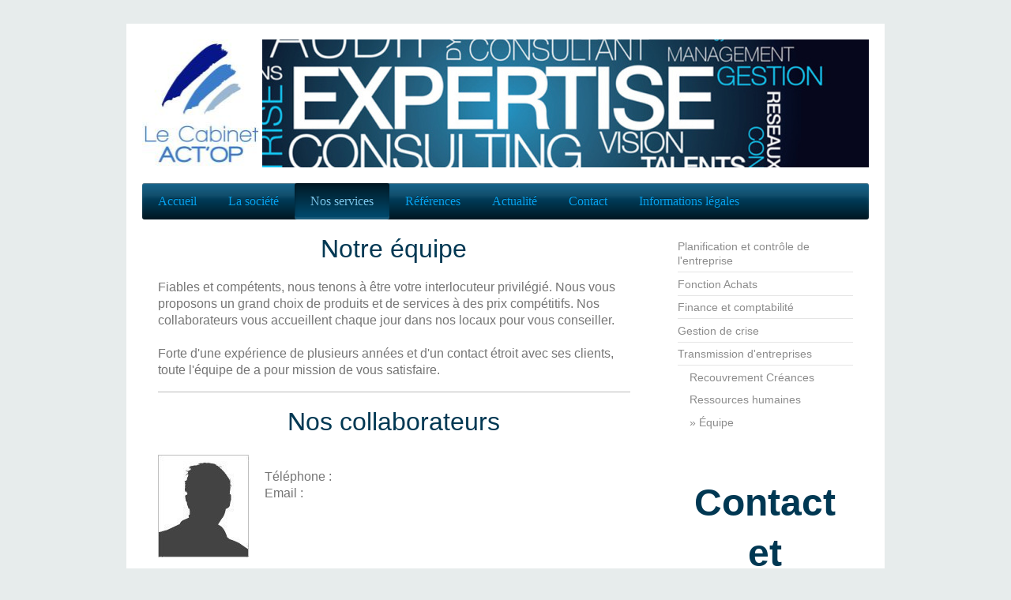

--- FILE ---
content_type: text/html; charset=UTF-8
request_url: https://www.act-op.fr/nos-services/transmission-d-entreprises/%C3%A9quipe/
body_size: 6481
content:
<!DOCTYPE html>
<html lang="fr"  ><head prefix="og: http://ogp.me/ns# fb: http://ogp.me/ns/fb# business: http://ogp.me/ns/business#">
    <meta http-equiv="Content-Type" content="text/html; charset=utf-8"/>
    <meta name="generator" content="IONOS MyWebsite"/>
        
    <link rel="dns-prefetch" href="//cdn.website-start.de/"/>
    <link rel="dns-prefetch" href="//103.mod.mywebsite-editor.com"/>
    <link rel="dns-prefetch" href="https://103.sb.mywebsite-editor.com/"/>
    <link rel="shortcut icon" href="//cdn.website-start.de/favicon.ico"/>
        <title>ACT'OP vous souhaite la bienvenue - Équipe</title>
    <style type="text/css">@media screen and (max-device-width: 1024px) {.diyw a.switchViewWeb {display: inline !important;}}</style>
    <style type="text/css">@media screen and (min-device-width: 1024px) {
            .mediumScreenDisabled { display:block }
            .smallScreenDisabled { display:block }
        }
        @media screen and (max-device-width: 1024px) { .mediumScreenDisabled { display:none } }
        @media screen and (max-device-width: 568px) { .smallScreenDisabled { display:none } }
                @media screen and (min-width: 1024px) {
            .mobilepreview .mediumScreenDisabled { display:block }
            .mobilepreview .smallScreenDisabled { display:block }
        }
        @media screen and (max-width: 1024px) { .mobilepreview .mediumScreenDisabled { display:none } }
        @media screen and (max-width: 568px) { .mobilepreview .smallScreenDisabled { display:none } }</style>
    <meta name="viewport" content="width=device-width, initial-scale=1, maximum-scale=1, minimal-ui"/>

<meta name="format-detection" content="telephone=no"/>
        <meta name="keywords" content="Nous, Equipe, entreprise"/>
            <meta name="description" content=", : notre équipe"/>
            <meta name="robots" content="index,follow"/>
        <link href="//cdn.website-start.de/templates/2001/style.css?1763478093678" rel="stylesheet" type="text/css"/>
    <link href="https://www.act-op.fr/s/style/theming.css?1690214405" rel="stylesheet" type="text/css"/>
    <link href="//cdn.website-start.de/app/cdn/min/group/web.css?1763478093678" rel="stylesheet" type="text/css"/>
<link href="//cdn.website-start.de/app/cdn/min/moduleserver/css/fr_FR/common,shoppingbasket?1763478093678" rel="stylesheet" type="text/css"/>
    <link href="//cdn.website-start.de/app/cdn/min/group/mobilenavigation.css?1763478093678" rel="stylesheet" type="text/css"/>
    <link href="https://103.sb.mywebsite-editor.com/app/logstate2-css.php?site=68167340&amp;t=1769658617" rel="stylesheet" type="text/css"/>

<script type="text/javascript">
    /* <![CDATA[ */
var stagingMode = '';
    /* ]]> */
</script>
<script src="https://103.sb.mywebsite-editor.com/app/logstate-js.php?site=68167340&amp;t=1769658617"></script>

    <link href="//cdn.website-start.de/templates/2001/print.css?1763478093678" rel="stylesheet" media="print" type="text/css"/>
    <script type="text/javascript">
    /* <![CDATA[ */
    var systemurl = 'https://103.sb.mywebsite-editor.com/';
    var webPath = '/';
    var proxyName = '';
    var webServerName = 'www.act-op.fr';
    var sslServerUrl = 'https://www.act-op.fr';
    var nonSslServerUrl = 'http://www.act-op.fr';
    var webserverProtocol = 'http://';
    var nghScriptsUrlPrefix = '//103.mod.mywebsite-editor.com';
    var sessionNamespace = 'DIY_SB';
    var jimdoData = {
        cdnUrl:  '//cdn.website-start.de/',
        messages: {
            lightBox: {
    image : 'Image',
    of: 'sur'
}

        },
        isTrial: 0,
        pageId: 925569416    };
    var script_basisID = "68167340";

    diy = window.diy || {};
    diy.web = diy.web || {};

        diy.web.jsBaseUrl = "//cdn.website-start.de/s/build/";

    diy.context = diy.context || {};
    diy.context.type = diy.context.type || 'web';
    /* ]]> */
</script>

<script type="text/javascript" src="//cdn.website-start.de/app/cdn/min/group/web.js?1763478093678" crossorigin="anonymous"></script><script type="text/javascript" src="//cdn.website-start.de/s/build/web.bundle.js?1763478093678" crossorigin="anonymous"></script><script type="text/javascript" src="//cdn.website-start.de/app/cdn/min/group/mobilenavigation.js?1763478093678" crossorigin="anonymous"></script><script src="//cdn.website-start.de/app/cdn/min/moduleserver/js/fr_FR/common,shoppingbasket?1763478093678"></script>
<script type="text/javascript" src="https://cdn.website-start.de/proxy/apps/cei7th/resource/dependencies/"></script><script type="text/javascript">
                    if (typeof require !== 'undefined') {
                        require.config({
                            waitSeconds : 10,
                            baseUrl : 'https://cdn.website-start.de/proxy/apps/cei7th/js/'
                        });
                    }
                </script><script type="text/javascript" src="//cdn.website-start.de/app/cdn/min/group/pfcsupport.js?1763478093678" crossorigin="anonymous"></script>    <meta property="og:type" content="business.business"/>
    <meta property="og:url" content="https://www.act-op.fr/nos-services/transmission-d-entreprises/équipe/"/>
    <meta property="og:title" content="ACT'OP vous souhaite la bienvenue - Équipe"/>
            <meta property="og:description" content=", : notre équipe"/>
                <meta property="og:image" content="https://www.act-op.fr/s/misc/logo.jpg?t=1767130029"/>
        <meta property="business:contact_data:country_name" content="France"/>
    
    
    
    
    
    
    
    
</head>


<body class="body   cc-pagemode-default diyfeSidebarRight diy-market-fr_FR" data-pageid="925569416" id="page-925569416">
    
    <div class="diyw">
        <div class="diyweb diywebClark">
	<div class="diyfeMobileNav">
		
<nav id="diyfeMobileNav" class="diyfeCA diyfeCA2" role="navigation">
    <a title="Ouvrir/fermer la navigation">Ouvrir/fermer la navigation</a>
    <ul class="mainNav1"><li class=" hasSubNavigation"><a data-page-id="919773401" href="https://www.act-op.fr/" class=" level_1"><span>Accueil</span></a></li><li class=" hasSubNavigation"><a data-page-id="919773402" href="https://www.act-op.fr/la-société/" class=" level_1"><span>La société</span></a><span class="diyfeDropDownSubOpener">&nbsp;</span><div class="diyfeDropDownSubList diyfeCA diyfeCA3"><ul class="mainNav2"><li class=" hasSubNavigation"><a data-page-id="919773403" href="https://www.act-op.fr/la-société/principes/" class=" level_2"><span>Principes</span></a></li><li class=" hasSubNavigation"><a data-page-id="919773404" href="https://www.act-op.fr/la-société/historique/" class=" level_2"><span>Historique</span></a></li><li class=" hasSubNavigation"><a data-page-id="919773405" href="https://www.act-op.fr/la-société/interlocuteurs/" class=" level_2"><span>Interlocuteurs</span></a></li><li class=" hasSubNavigation"><a data-page-id="919773406" href="https://www.act-op.fr/la-société/carrière/" class=" level_2"><span>Carrière</span></a></li></ul></div></li><li class="parent hasSubNavigation"><a data-page-id="919773407" href="https://www.act-op.fr/nos-services/" class="parent level_1"><span>Nos services</span></a><span class="diyfeDropDownSubOpener">&nbsp;</span><div class="diyfeDropDownSubList diyfeCA diyfeCA3"><ul class="mainNav2"><li class=" hasSubNavigation"><a data-page-id="919773408" href="https://www.act-op.fr/nos-services/planification-et-contrôle-de-l-entreprise/" class=" level_2"><span>Planification et contrôle de l'entreprise</span></a></li><li class=" hasSubNavigation"><a data-page-id="925814934" href="https://www.act-op.fr/nos-services/fonction-achats/" class=" level_2"><span>Fonction Achats</span></a></li><li class=" hasSubNavigation"><a data-page-id="919773409" href="https://www.act-op.fr/nos-services/finance-et-comptabilité/" class=" level_2"><span>Finance et comptabilité</span></a></li><li class=" hasSubNavigation"><a data-page-id="919773410" href="https://www.act-op.fr/nos-services/gestion-de-crise/" class=" level_2"><span>Gestion de crise</span></a></li><li class="parent hasSubNavigation"><a data-page-id="919773411" href="https://www.act-op.fr/nos-services/transmission-d-entreprises/" class="parent level_2"><span>Transmission d'entreprises</span></a><span class="diyfeDropDownSubOpener">&nbsp;</span><div class="diyfeDropDownSubList diyfeCA diyfeCA3"><ul class="mainNav3"><li class=" hasSubNavigation"><a data-page-id="925763397" href="https://www.act-op.fr/nos-services/transmission-d-entreprises/recouvrement-créances/" class=" level_3"><span>Recouvrement Créances</span></a></li><li class=" hasSubNavigation"><a data-page-id="925569417" href="https://www.act-op.fr/nos-services/transmission-d-entreprises/ressources-humaines/" class=" level_3"><span>Ressources humaines</span></a></li><li class="current hasSubNavigation"><a data-page-id="925569416" href="https://www.act-op.fr/nos-services/transmission-d-entreprises/équipe/" class="current level_3"><span>Équipe</span></a></li></ul></div></li></ul></div></li><li class=" hasSubNavigation"><a data-page-id="919773412" href="https://www.act-op.fr/références/" class=" level_1"><span>Références</span></a></li><li class=" hasSubNavigation"><a data-page-id="919773413" href="https://www.act-op.fr/actualité/" class=" level_1"><span>Actualité</span></a></li><li class=" hasSubNavigation"><a data-page-id="919773414" href="https://www.act-op.fr/contact/" class=" level_1"><span>Contact</span></a><span class="diyfeDropDownSubOpener">&nbsp;</span><div class="diyfeDropDownSubList diyfeCA diyfeCA3"><ul class="mainNav2"><li class=" hasSubNavigation"><a data-page-id="919773415" href="https://www.act-op.fr/contact/comment-nous-trouver/" class=" level_2"><span>Comment nous trouver</span></a></li></ul></div></li><li class=" hasSubNavigation"><a data-page-id="919773416" href="https://www.act-op.fr/informations-légales/" class=" level_1"><span>Informations légales</span></a></li></ul></nav>
	</div>
	<div class="diywebEmotionHeader">
		<div class="diywebLiveArea">
			<div class="diywebMainGutter">

				<div class="diyfeGE">
					<div class="diywebGutter">
						
<style type="text/css" media="all">
.diyw div#emotion-header {
        max-width: 920px;
        max-height: 162px;
                background: #051972;
    }

.diyw div#emotion-header-title-bg {
    left: 0%;
    top: 20%;
    width: 100%;
    height: 100%;

    background-color: #999999;
    opacity: 0.00;
    filter: alpha(opacity = 0);
    display: none;}
.diyw img#emotion-header-logo {
    left: 0.00%;
    top: 0.00%;
    background: transparent;
            width: 16.52%;
        height: 100.00%;
            }

.diyw div#emotion-header strong#emotion-header-title {
    left: 18%;
    top: 22%;
    color: #ffffff;
    display: none;    font: normal bold 28px/120% Tahoma, Geneva, sans-serif;
}

.diyw div#emotion-no-bg-container{
    max-height: 162px;
}

.diyw div#emotion-no-bg-container .emotion-no-bg-height {
    margin-top: 17.61%;
}
</style>
<div id="emotion-header" data-action="loadView" data-params="active" data-imagescount="2">
            <img src="https://www.act-op.fr/s/img/emotionheader.jpg?1587288543.920px.162px" id="emotion-header-img" alt=""/>
            
        <div id="ehSlideshowPlaceholder">
            <div id="ehSlideShow">
                <div class="slide-container">
                                        <div style="background-color: #051972">
                            <img src="https://www.act-op.fr/s/img/emotionheader.jpg?1587288543.920px.162px" alt=""/>
                        </div>
                                    </div>
            </div>
        </div>


        <script type="text/javascript">
        //<![CDATA[
                diy.module.emotionHeader.slideShow.init({ slides: [{"url":"https:\/\/www.act-op.fr\/s\/img\/emotionheader.jpg?1587288543.920px.162px","image_alt":"","bgColor":"#051972"},{"url":"https:\/\/www.act-op.fr\/s\/img\/emotionheader_1.jpg?1587288543.920px.162px","image_alt":"","bgColor":"#051972"}] });
        //]]>
        </script>

    
                        <a href="https://www.act-op.fr/">
        
                    <img id="emotion-header-logo" src="https://www.act-op.fr/s/misc/logo.jpg?t=1767130030" alt=""/>
        
                    </a>
            
    
    
    
    <script type="text/javascript">
    //<![CDATA[
    (function ($) {
        function enableSvgTitle() {
                        var titleSvg = $('svg#emotion-header-title-svg'),
                titleHtml = $('#emotion-header-title'),
                emoWidthAbs = 920,
                emoHeightAbs = 162,
                offsetParent,
                titlePosition,
                svgBoxWidth,
                svgBoxHeight;

                        if (titleSvg.length && titleHtml.length) {
                offsetParent = titleHtml.offsetParent();
                titlePosition = titleHtml.position();
                svgBoxWidth = titleHtml.width();
                svgBoxHeight = titleHtml.height();

                                titleSvg.get(0).setAttribute('viewBox', '0 0 ' + svgBoxWidth + ' ' + svgBoxHeight);
                titleSvg.css({
                   left: Math.roundTo(100 * titlePosition.left / offsetParent.width(), 3) + '%',
                   top: Math.roundTo(100 * titlePosition.top / offsetParent.height(), 3) + '%',
                   width: Math.roundTo(100 * svgBoxWidth / emoWidthAbs, 3) + '%',
                   height: Math.roundTo(100 * svgBoxHeight / emoHeightAbs, 3) + '%'
                });

                titleHtml.css('visibility','hidden');
                titleSvg.css('visibility','visible');
            }
        }

        
            var posFunc = function($, overrideSize) {
                var elems = [], containerWidth, containerHeight;
                                    elems.push({
                        selector: '#emotion-header-title',
                        overrideSize: true,
                        horPos: 96.67,
                        vertPos: 91.47                    });
                    lastTitleWidth = $('#emotion-header-title').width();
                                                elems.push({
                    selector: '#emotion-header-title-bg',
                    horPos: 0,
                    vertPos: 0                });
                                
                containerWidth = parseInt('920');
                containerHeight = parseInt('162');

                for (var i = 0; i < elems.length; ++i) {
                    var el = elems[i],
                        $el = $(el.selector),
                        pos = {
                            left: el.horPos,
                            top: el.vertPos
                        };
                    if (!$el.length) continue;
                    var anchorPos = $el.anchorPosition();
                    anchorPos.$container = $('#emotion-header');

                    if (overrideSize === true || el.overrideSize === true) {
                        anchorPos.setContainerSize(containerWidth, containerHeight);
                    } else {
                        anchorPos.setContainerSize(null, null);
                    }

                    var pxPos = anchorPos.fromAnchorPosition(pos),
                        pcPos = anchorPos.toPercentPosition(pxPos);

                    var elPos = {};
                    if (!isNaN(parseFloat(pcPos.top)) && isFinite(pcPos.top)) {
                        elPos.top = pcPos.top + '%';
                    }
                    if (!isNaN(parseFloat(pcPos.left)) && isFinite(pcPos.left)) {
                        elPos.left = pcPos.left + '%';
                    }
                    $el.css(elPos);
                }

                // switch to svg title
                enableSvgTitle();
            };

                        var $emotionImg = jQuery('#emotion-header-img');
            if ($emotionImg.length > 0) {
                // first position the element based on stored size
                posFunc(jQuery, true);

                // trigger reposition using the real size when the element is loaded
                var ehLoadEvTriggered = false;
                $emotionImg.one('load', function(){
                    posFunc(jQuery);
                    ehLoadEvTriggered = true;
                                        diy.module.emotionHeader.slideShow.start();
                                    }).each(function() {
                                        if(this.complete || typeof this.complete === 'undefined') {
                        jQuery(this).load();
                    }
                });

                                noLoadTriggeredTimeoutId = setTimeout(function() {
                    if (!ehLoadEvTriggered) {
                        posFunc(jQuery);
                    }
                    window.clearTimeout(noLoadTriggeredTimeoutId)
                }, 5000);//after 5 seconds
            } else {
                jQuery(function(){
                    posFunc(jQuery);
                });
            }

                        if (jQuery.isBrowser && jQuery.isBrowser.ie8) {
                var longTitleRepositionCalls = 0;
                longTitleRepositionInterval = setInterval(function() {
                    if (lastTitleWidth > 0 && lastTitleWidth != jQuery('#emotion-header-title').width()) {
                        posFunc(jQuery);
                    }
                    longTitleRepositionCalls++;
                    // try this for 5 seconds
                    if (longTitleRepositionCalls === 5) {
                        window.clearInterval(longTitleRepositionInterval);
                    }
                }, 1000);//each 1 second
            }

            }(jQuery));
    //]]>
    </script>

    </div>

					</div>
				</div>

			</div>
		</div>
	</div>

	<div class="diywebNav diywebNavHorizontal diywebNavMain diywebNav1">
		<div class="diywebLiveArea">
			<div class="diywebMainGutter">

				<div class="diyfeGE diyfeCA diyfeCA2">
					<div class="diywebGutter">
						<div class="webnavigation"><ul id="mainNav1" class="mainNav1"><li class="navTopItemGroup_1"><a data-page-id="919773401" href="https://www.act-op.fr/" class="level_1"><span>Accueil</span></a></li><li class="navTopItemGroup_2"><a data-page-id="919773402" href="https://www.act-op.fr/la-société/" class="level_1"><span>La société</span></a></li><li class="navTopItemGroup_3"><a data-page-id="919773407" href="https://www.act-op.fr/nos-services/" class="parent level_1"><span>Nos services</span></a></li><li class="navTopItemGroup_4"><a data-page-id="919773412" href="https://www.act-op.fr/références/" class="level_1"><span>Références</span></a></li><li class="navTopItemGroup_5"><a data-page-id="919773413" href="https://www.act-op.fr/actualité/" class="level_1"><span>Actualité</span></a></li><li class="navTopItemGroup_6"><a data-page-id="919773414" href="https://www.act-op.fr/contact/" class="level_1"><span>Contact</span></a></li><li class="navTopItemGroup_7"><a data-page-id="919773416" href="https://www.act-op.fr/informations-légales/" class="level_1"><span>Informations légales</span></a></li></ul></div>
					</div>
				</div>

			</div>
		</div>
	</div>

	<div class="diywebContent">
		<div class="diywebLiveArea">
			<div class="diywebMainGutter">
				<div class="diyfeGridGroup diyfeCA diyfeCA1">
					<div class="diywebMain diyfeGE">
						<div class="diywebGutter">
							
        <div id="content_area">
        	<div id="content_start"></div>
        	
        
        <div id="matrix_1026436009" class="sortable-matrix" data-matrixId="1026436009"><div class="n module-type-header diyfeLiveArea "> <h1><span class="diyfeDecoration">Notre équipe</span></h1> </div><div class="n module-type-text diyfeLiveArea "> <p>Fiables et compétents, nous tenons à être votre interlocuteur privilégié. Nous vous proposons un grand choix de produits et de services à des prix compétitifs. Nos collaborateurs vous accueillent
chaque jour dans nos locaux pour vous conseiller.</p>
<p> </p>
<p>Forte d'une expérience de plusieurs années et d'un contact étroit avec ses clients, toute l'équipe de  a pour mission de vous satisfaire.</p> </div><div class="n module-type-hr diyfeLiveArea "> <div style="padding: 0px 0px">
    <div class="hr"></div>
</div>
 </div><div class="n module-type-header diyfeLiveArea "> <h1><span class="diyfeDecoration">Nos collaborateurs</span></h1> </div><div class="n module-type-textWithImage diyfeLiveArea "> 
<div class="clearover " id="textWithImage-5796219651">
<div class="align-container imgleft" style="max-width: 100%; width: 115px;">
    <a class="imagewrapper" href="https://www.act-op.fr/s/cc_images/teaserbox_2448394211.jpg?t=1400732058" rel="lightbox[5796219651]">
        <img src="https://www.act-op.fr/s/cc_images/cache_2448394211.jpg?t=1400732058" id="image_5796219651" alt="" style="width:100%"/>
    </a>


</div> 
<div class="textwrapper">
<p> </p>
<p> </p>
<p>Téléphone : </p>
<p><span lang="EN-GB" xml:lang="EN-GB">Email : </span></p>
</div>
</div> 
<script type="text/javascript">
    //<![CDATA[
    jQuery(document).ready(function($){
        var $target = $('#textWithImage-5796219651');

        if ($.fn.swipebox && Modernizr.touch) {
            $target
                .find('a[rel*="lightbox"]')
                .addClass('swipebox')
                .swipebox();
        } else {
            $target.tinyLightbox({
                item: 'a[rel*="lightbox"]',
                cycle: false,
                hideNavigation: true
            });
        }
    });
    //]]>
</script>
 </div><div class="n module-type-textWithImage diyfeLiveArea "> 
<div class="clearover " id="textWithImage-5796219652">
<div class="align-container imgleft" style="max-width: 100%; width: 115px;">
    <a class="imagewrapper" href="https://www.act-op.fr/s/cc_images/teaserbox_2448394212.jpg?t=1400732058" rel="lightbox[5796219652]">
        <img src="https://www.act-op.fr/s/cc_images/cache_2448394212.jpg?t=1400732058" id="image_5796219652" alt="" style="width:100%"/>
    </a>


</div> 
<div class="textwrapper">
<p>Nom, fonction, coordonnées</p>
</div>
</div> 
<script type="text/javascript">
    //<![CDATA[
    jQuery(document).ready(function($){
        var $target = $('#textWithImage-5796219652');

        if ($.fn.swipebox && Modernizr.touch) {
            $target
                .find('a[rel*="lightbox"]')
                .addClass('swipebox')
                .swipebox();
        } else {
            $target.tinyLightbox({
                item: 'a[rel*="lightbox"]',
                cycle: false,
                hideNavigation: true
            });
        }
    });
    //]]>
</script>
 </div><div class="n module-type-textWithImage diyfeLiveArea "> 
<div class="clearover " id="textWithImage-5796219653">
<div class="align-container imgleft" style="max-width: 100%; width: 130px;">
    <a class="imagewrapper" href="https://www.act-op.fr/s/cc_images/teaserbox_2448394213.jpg?t=1400732059" rel="lightbox[5796219653]">
        <img src="https://www.act-op.fr/s/cc_images/cache_2448394213.jpg?t=1400732059" id="image_5796219653" alt="" style="width:100%"/>
    </a>


</div> 
<div class="textwrapper">
<p>Nom, fonction, coordonnées</p>
</div>
</div> 
<script type="text/javascript">
    //<![CDATA[
    jQuery(document).ready(function($){
        var $target = $('#textWithImage-5796219653');

        if ($.fn.swipebox && Modernizr.touch) {
            $target
                .find('a[rel*="lightbox"]')
                .addClass('swipebox')
                .swipebox();
        } else {
            $target.tinyLightbox({
                item: 'a[rel*="lightbox"]',
                cycle: false,
                hideNavigation: true
            });
        }
    });
    //]]>
</script>
 </div></div>
        
        
        </div>
						</div>
					</div>

					<div class="diywebSecondary diyfeCA diyfeCA3 diyfeGE">
						<div class="diywebNav diywebNav23">
							<div class="diywebGutter">
								<div class="webnavigation"><ul id="mainNav2" class="mainNav2"><li class="navTopItemGroup_0"><a data-page-id="919773408" href="https://www.act-op.fr/nos-services/planification-et-contrôle-de-l-entreprise/" class="level_2"><span>Planification et contrôle de l'entreprise</span></a></li><li class="navTopItemGroup_0"><a data-page-id="925814934" href="https://www.act-op.fr/nos-services/fonction-achats/" class="level_2"><span>Fonction Achats</span></a></li><li class="navTopItemGroup_0"><a data-page-id="919773409" href="https://www.act-op.fr/nos-services/finance-et-comptabilité/" class="level_2"><span>Finance et comptabilité</span></a></li><li class="navTopItemGroup_0"><a data-page-id="919773410" href="https://www.act-op.fr/nos-services/gestion-de-crise/" class="level_2"><span>Gestion de crise</span></a></li><li class="navTopItemGroup_0"><a data-page-id="919773411" href="https://www.act-op.fr/nos-services/transmission-d-entreprises/" class="parent level_2"><span>Transmission d'entreprises</span></a></li><li><ul id="mainNav3" class="mainNav3"><li class="navTopItemGroup_0"><a data-page-id="925763397" href="https://www.act-op.fr/nos-services/transmission-d-entreprises/recouvrement-créances/" class="level_3"><span>Recouvrement Créances</span></a></li><li class="navTopItemGroup_0"><a data-page-id="925569417" href="https://www.act-op.fr/nos-services/transmission-d-entreprises/ressources-humaines/" class="level_3"><span>Ressources humaines</span></a></li><li class="navTopItemGroup_0"><a data-page-id="925569416" href="https://www.act-op.fr/nos-services/transmission-d-entreprises/équipe/" class="current level_3"><span>Équipe</span></a></li></ul></li></ul></div>
							</div>
						</div>
						<div class="diywebSidebar">
							<div class="diywebGutter">
								<div id="matrix_1024282004" class="sortable-matrix" data-matrixId="1024282004"><div class="n module-type-header diyfeLiveArea "> <h1><span class="diyfeDecoration">Contact et rendez-vous</span></h1> </div><div class="n module-type-text diyfeLiveArea "> <p>Pour toute question ou prise de rendez-vous, vous pouvez nous joindre au numéro de téléphone suivant :</p>
<p> </p>
<p><strong>Téléphone : 06.52.13.78.54.</strong></p>
<p> </p>
<p>Vous pouvez également utiliser notre <a href="https://www.act-op.fr/contact/">formulaire de contact</a>.</p> </div><div class="n module-type-hr diyfeLiveArea "> <div style="padding: 0px 0px">
    <div class="hr"></div>
</div>
 </div><div class="n module-type-header diyfeLiveArea "> <h1><span class="diyfeDecoration">Actualité</span></h1> </div><div class="n module-type-text diyfeLiveArea "> <p><strong>Désormais aussi sur Internet</strong></p>
<p>Trouvez désormais sur Internet tout ce que vous devez savoir sur nos prestations de conseil et sur l'évolution de notre spécialité économique.</p>
<p> </p>
<p><a href="https://www.act-op.fr/actualité/">Tous les messages</a></p> </div><div class="n module-type-htmlCode diyfeLiveArea ">  </div></div>
							</div>
						</div><!-- .diywebSidebar -->
					</div><!-- .diywebSecondary -->

				</div><!-- .diyfeGridGroup -->

			</div><!-- .diywebMainGutter -->
		</div>
	</div><!-- .diywebContent -->

	<div class="diywebFooter">
		<div class="diywebLiveArea">
			<div class="diywebMainGutter">

				<div class="diyfeGE diyfeCA diyfeCA4 diywebPull">
					<div class="diywebGutter">
						<div id="contentfooter">
    <div class="leftrow">
                        <a rel="nofollow" href="javascript:window.print();">
                    <img class="inline" height="14" width="18" src="//cdn.website-start.de/s/img/cc/printer.gif" alt=""/>
                    Version imprimable                </a> <span class="footer-separator">|</span>
                <a href="https://www.act-op.fr/sitemap/">Plan du site</a>
                        <br/> © ACT'OP<br/>
<br/>
Site créé avec <a rel="nofollow" href="https://www.ionos.fr/site-internet/creer-un-site-internet" target="_blank">IONOS MyWebsite</a>.
            </div>
    <script type="text/javascript">
        window.diy.ux.Captcha.locales = {
            generateNewCode: 'Générer un nouveau code',
            enterCode: 'Veuillez entrer le code.'
        };
        window.diy.ux.Cap2.locales = {
            generateNewCode: 'Générer un nouveau code',
            enterCode: 'Veuillez entrer le code.'
        };
    </script>
    <div class="rightrow">
                    <span class="loggedout">
                <a rel="nofollow" id="login" href="https://login.1and1-editor.com/68167340/www.act-op.fr/fr?pageId=925569416">
                    Connexion                </a>
            </span>
                <p><a class="diyw switchViewWeb" href="javascript:switchView('desktop');">Affichage Web</a><a class="diyw switchViewMobile" href="javascript:switchView('mobile');">Affichage Mobile</a></p>
                <span class="loggedin">
            <a rel="nofollow" id="logout" href="https://103.sb.mywebsite-editor.com/app/cms/logout.php">Déconnexion</a> <span class="footer-separator">|</span>
            <a rel="nofollow" id="edit" href="https://103.sb.mywebsite-editor.com/app/68167340/925569416/">Modifier</a>
        </span>
    </div>
</div>
            <div id="loginbox" class="hidden">
                <script type="text/javascript">
                    /* <![CDATA[ */
                    function forgotpw_popup() {
                        var url = 'https://motdepasse.1and1.fr/xml/request/RequestStart';
                        fenster = window.open(url, "fenster1", "width=600,height=400,status=yes,scrollbars=yes,resizable=yes");
                        // IE8 doesn't return the window reference instantly or at all.
                        // It may appear the call failed and fenster is null
                        if (fenster && fenster.focus) {
                            fenster.focus();
                        }
                    }
                    /* ]]> */
                </script>
                                <img class="logo" src="//cdn.website-start.de/s/img/logo.gif" alt="IONOS" title="IONOS"/>

                <div id="loginboxOuter"></div>
            </div>
        

					</div>
				</div>

			</div>
		</div>
	</div><!-- .diywebFooter -->

</div><!-- .diyweb -->    </div>

    
    </body>


<!-- rendered at Tue, 30 Dec 2025 22:27:10 +0100 -->
</html>
